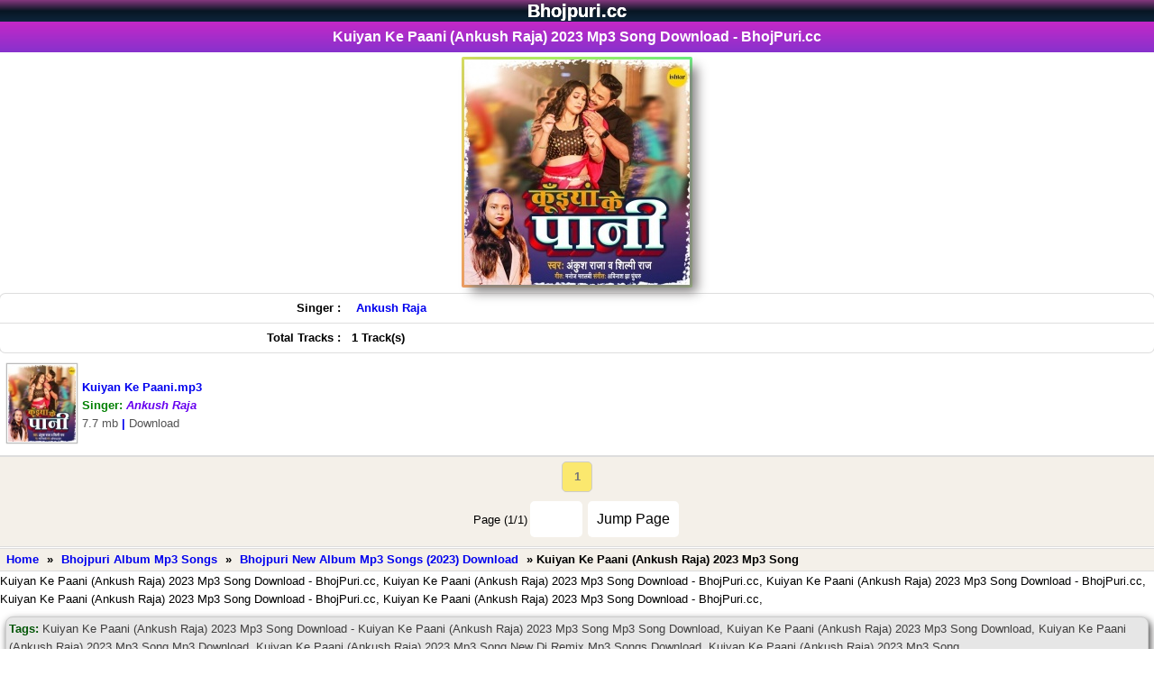

--- FILE ---
content_type: text/html; charset=UTF-8
request_url: https://bhojpuri.cc/fl/12506/kuiyan_ke_paani_ankush_raja_2023_mp3_song/new2old/1
body_size: 8088
content:
<!DOCTYPE html>
<html lang="en">
<head>
<title>Kuiyan Ke Paani (Ankush Raja) 2023 Mp3 Song Download - BhojPuri.cc</title>
<meta name="description" content="Kuiyan Ke Paani (Ankush Raja) 2023 Mp3 Song Download - BhojPuri.cc, Kuiyan Ke Paani (Ankush Raja) 2023 Mp3 Song Download, Bhojpuri Album" />
<meta name="keywords" content="Kuiyan Ke Paani (Ankush Raja) 2023 Mp3 Song Download - BhojPuri.cc, Kuiyan Ke Paani (Ankush Raja) 2023 Mp3 Song, New Bhojpuri Mp3 Video Dj Remix Song Gana Download, BhojPuri.cc, Kuiyan Ke Paani (Ankush Raja) 2023 Mp3 Song, Bhojpuri Album Mp3 Songs, Kuiyan Ke Paani (Ankush Raja) 2023 Mp3 Song Mp3 Song, Kuiyan Ke Paani (Ankush Raja) 2023 Mp3 Song Video Song, Kuiyan Ke Paani (Ankush Raja) 2023 Mp3 Song Dj Remix Mp3 Song, Free Download BhojPuri.cc" />
<link rel="canonical" href="https://bhojpuri.cc/fl/12506/kuiyan_ke_paani_ankush_raja_2023_mp3_song/new2old/1" />
<meta name="og_title" property="og:title" content="Kuiyan Ke Paani (Ankush Raja) 2023 Mp3 Song Download - BhojPuri.cc" />
<meta name="og_description" property="og:description" content="Kuiyan Ke Paani (Ankush Raja) 2023 Mp3 Song Download - BhojPuri.cc, Kuiyan Ke Paani (Ankush Raja) 2023 Mp3 Song Download, Bhojpuri Album Mp3 Songs Free Download BhojPuri.cc" />
<meta name="og_url" property="og:url" content="https://bhojpuri.cc/fl/12506/kuiyan_ke_paani_ankush_raja_2023_mp3_song/new2old/1" />
<meta name="og_site_name" property="og:site_name" content="bhojpuri" />
<meta name="twitter:card" property="twitter:card" content="summary" />
<meta name="twitter:url" property="twitter:url" content="https://bhojpuri.cc/fl/12506/kuiyan_ke_paani_ankush_raja_2023_mp3_song/new2old/1" />
<meta name="twitter:site" property="twitter:site" content="@bhojpuri" />
<meta name="twitter:title" property="twitter:title" content="Kuiyan Ke Paani (Ankush Raja) 2023 Mp3 Song Download - BhojPuri.cc" />
<meta name="twitter:description" property="twitter:description" content="Kuiyan Ke Paani (Ankush Raja) 2023 Mp3 Song Download - BhojPuri.cc, Kuiyan Ke Paani (Ankush Raja) 2023 Mp3 Song Download, Bhojpuri Album Mp3 Songs Free Download BhojPuri.cc" />
<meta name="og_image" property="og:image" content="https://bhojpuri.cc/siteuploads/thumb/c/12506_5.jpg" />
<meta name="msapplication-TileImage" content="https://bhojpuri.cc/siteuploads/thumb/c/12506_5.jpg" />
<meta property="og:image:type" content="image/jpeg" />
<meta name="twitter:image" property="twitter:image" content="https://bhojpuri.cc/siteuploads/thumb/c/12506_5.jpg" />
<meta property="og:type" content="website" />
<meta http-equiv="Content-Type" content="text/html; charset=utf-8" />
<link rel="shortcut icon" href="/favicon.ico" type="image/x-icon" />
<link rel="apple-touch-icon" sizes="180x180" href="/images/apple-icon-180x180.png" />
<meta name="apple-mobile-web-app-capable" content="yes" />
<meta name="msapplication-TileColor" content="#000"/>
<meta name="theme-color" content="#000" />
<meta name="msapplication-navbutton-color" content="#000" />
<meta name="apple-mobile-web-app-status-bar-style" content="#000" />
<link rel="sitemap" type="application/xml" href="/sitemap.xml" title="Bhojpuri.cc Site Map"/>
<meta name="fb_appid" property="fb:app_id" content="SETTING_FB_APPID" />
<meta name="geo.placename" content="India" />
<meta name="country" content="India" />
<meta name="revisit-after" content="1 days" />
<meta name="creationdate" content="2023" />
<meta name="distribution" content="Global" />
<meta name="Administrator" content="Global" />
<meta name="geography" content="https://bhojpuri.cc" />
<meta name="author" content="bhojpuri"/>
<meta name="viewport" content="width=device-width, initial-scale=1.0"/>
<meta name="language" content="en" />
<meta http-equiv="content-language" content="en" />
<meta name="robots" content="index, follow" />
<meta property="og:locale" content="en_US" />
<meta name="copyright" content="Copyright NewBhojpuri.in All Rights Reserved">
<meta name="googlebot" content="index, follow" />
<meta name="rating" content="general" />
<meta name="designer" content="Global" />
<meta name="generator" content="NewBhojpuri.in">
<meta name="ROBOTS" content="INDEX, FOLLOW, ARCHIVE" />
<meta name="robots" content="index, follow"/>


<script type="application/ld+json">
{"@context" : "https://schema.org",
  "@type" : "Organization",
  "url" : "https://bhojpuri.cc/fl/12506/kuiyan_ke_paani_ankush_raja_2023_mp3_song/new2old/1",
  "logo": "https://bhojpuri.cc/siteuploads/thumb/c/12506_5.jpg",
  "name" : "Kuiyan Ke Paani (Ankush Raja) 2023 Mp3 Song Download  - BhojPuri.cc",
  "description": "Kuiyan Ke Paani (Ankush Raja) 2023 Mp3 Song Download  - BhojPuri.cc Kuiyan Ke Paani (Ankush Raja) 2023 Mp3 Song Download  - BhojPuri.cc",
  "sameAs" : [
   "https://www.facebook.com/bhojpuridotcc"
  ]}
</script>
 <style>
body{color:#000;font-family:verdana,"Comic Sans MS",Helvetica,sans-serif;margin:0;padding:0;font-size:small;line-height:20px}body *{margin:0}a img,:link img,:visited img{border:none}a{text-decoration:none;padding:5px}a:hover{text-decoration:none}body,td{margin:0;padding:0;font-size:small}b{font-weight:bold}input,select{padding:2px}textarea{font-size:small}
.left{text-align:left}.center,.tCenter{text-align:center}
.right{text-align:right}
.logo{background:#22588E;background-image: linear-gradient(to top,#081623c4,#081623,#85377e);color:#fff;padding:2px;text-align:center}
.logo a{color:#fff;font-weight:700}
.search{background:#8c8282;border:0 solid #0a4d90;padding:5px;font-weight:700;text-align:center}

h1,h2,h3,h4,h5,h6{background:-webkit-linear-gradient(top,#c528c7 0,#8732cd 100%);color:#fff;text-align:center;font-size:120%;font-family:"Poppins",sans-serif;padding:7px;border-top:0 solid #0c82a6;border-bottom:0 solid #0c82a6;position:relative}

h2 a{color:#fff}h3{text-align:left}.top21{background:#edecea;border:1px solid #d7ccc5;padding:8px;text-align:center}.sr-wow{padding:2px 8px;font-size:12px;font-weight:700;color:#fff;margin:1px;border-radius:40px;text-align:center;display:inline-block;cursor:pointer}th.related{width:50px}.ad1{background:#e7e7ea;border-bottom:1px solid #a50;border-top:1px solid #fc0;color:#000;border:1px solid #d7ccc5;padding:8px;text-align:center}.ad1 a{color:#0e0d0d}.catRow,.catRowHome{background-color:#fafafd;border-top-width:1px;border-top-color:#fff9f9;border-top-style:solid;border-bottom-width:1px;border-bottom-color:#eee;border-bottom-style:solid;margin-top:1px;margin-bottom:1px;font-weight:700;padding:1px}.catRow a,.catRowHome a{display:block;font-weight:700;padding:9px}.catRow:hover,.catRowHome:hover{background-color:#f5f5f5;text-decoration:underline}.catRow img{vertical-align:middle;box-shadow:0 0 2px #999;vertical-align:middle;display: inline-block;padding:1px;border:1px solid #999;margin-right:5px}.catRow a div{vertical-align:middle;display:table-cell}.catRow a div span,.catRowHome a div span{font-size:x-small;color:#006700;font-weight:400}.catRow span.ar{color:#0d00ce;font-style:italic}.link{color:#505050;border-width:1px;border-color:#dbeadc;border-style:solid;text-align:center;margin:2px 0;padding:2px 0}.bold{font-weight:700}.search-form{color:#000;padding:5px;text-align:center;background:#b71818}input[type=submit]:hover{background:#000;color:#fff}input,select{background:#fff;padding:2px 10px;margin:1px;border-radius:5px;border:none}input[type=submit]{margin-top:5px;margin-left:5px;margin-right:5px}.randomFile h3{text-align:left}.updates div{border-bottom:1px solid #ddd;padding:4px}.fileThumb,.flName{display:table-cell;vertical-align:middle;padding:2px}.flName{font-weight:700;color:#124373}.flLink{padding:4px}.fl{border-bottom:1px solid #ddd}.fl a{display:block}.fl a img{border:1px solid #bbb;padding:1px;margin-right:5px;box-shadow:0 0 1px #999}.fl a div div{vertical-align:middle;display:table-cell}.fl:hover{background:#f5f5f5}.fl span{color:#000;font-weight:400}.upd{border-bottom:1px solid #ddd;font-size: 12px;padding:6px 2px;cursor:pointer}.upd a{display:inline-block;padding:3px}.upd a img{border:1px solid #bbb;padding:1px;margin-right:5px;box-shadow:0 0 1px #999}.upd a div div{vertical-align:middle;display:table-cell}.upd:hover{background:#f5f5f5}.upd .sr { border-radius: 100px; color: #fff; padding: 0 2px 0 2px; font-size:10px;display: inline-block;line-height: 15px;}.upd:nth-of-type(even) {background: #f2f2f2;color: #ee4ad9;}.ftype{font-size: 9px;padding:1px 4px;background:#000;color:#fff;border-radius:4px;display: inline-block; line-height: 10px;}.trending{ background: darkblue; padding: 1px 4px; font-size: 9px; font-weight: bold; color: #fff; margin: 0px 5px; border-radius: 4px;display: inline-block;line-height: 10px;}.fileName span{color:#555;text-decoration:none}.fileName:hover{text-decoration:underline}.fileName span.ar{color:#6700ef;font-style:italic}.fileName span.alb{color:#00a569;font-style:italic}.fileName{font-weight:700;padding:7px}.randomFile h3{text-align:left}.absmiddle{padding:0;border:0 solid #999}.even,.odd{vertical-align:middle}.even{background:#fff}.description{background:#f5f5f5;color:#222;padding:5px;text-align:center}.description a{text-decoration:underline}.dtype{border-bottom:1px solid #eee;font-size:12;padding:5px;text-align:center}th.related{width:50px;border:5px solid #e4e4e4;border-radius:5px}.stype span{border:1px solid #d50;padding:3px;border-radius:5px;background:#f90;color:#f5f5f5}.stype a{text-decoration:none;color:#f33;padding:0}.stype a:hover{background:#600;color:#f90}.padding-4{padding:4px;border-radius:2px}.link-a{background:#a7035a}.link-b{background:#0045c1}.link-a a,.link-b a{color:#fff}.white{color:#fff}.black{color:#000}.green{color: #008000}.x1{color:#2f4f4f}.x2{color:purple}.x3{color:#c74388}.x4{color:#007796}.x5{color:#088a08}.x6{color:#3b5998}.x7{color:#557100}.x8{color:#de0000}.x9{color:#922b21}.x10{color:#004fc5}.x11{color:#ca483a}.x12{color:#00f}.x13{color:#9f009f}.x14{color:#e01a74}.x15{color:#008000}.x16{color:#29796d}.x17{color:#900078}.x18{color:#00847f}.x19{color:#960396}.x20{color:#df0174}.bg1{background:#2f4f4f}.bg2{background:#b207b2}.bg3{background:#c74388}.bg4{background:#007796}.bg5{background:#088a08}.bg6{background:#3b5998}.bg7{background:#557100}.bg8{background:#de0000}.bg9{background:#922b21}.bg10{background:#004fc5}.bg11{background:#ca483a}.bg12{background:#00f}.bg13{background:#c500c5}.bg14{background:#e01a74}.bg15{background:#008200}.bg16{background:#29796d}.bg17{background:#900078}.bg18{background:#00847f}.bg19{background:#960396}.bg20{background:#df0174}table{width:100%;margin:auto}.info{color:red;background:#fff;text-align:center;padding:2px}.infoText{color:#5a5a5a}

 

.sharebtn a > i {
    font-size: 27px;
    padding: 3px;
    color: #c528c7;
}

.downLink{margin:0}.dwnLink{font-weight:700}.downLink a{margin:0;background:#0054bb;border-radius:10px;color:#fff;padding:5px 33px;text-shadow:1px 1px 1px #333;font-size:120%;display:inline-block}.downLink a:hover{background:#47b5e4}
.dwnLink1,.dwnLink2,.dwnLink3,.dwnLink4,.dwnLink5{font-weight:700;border-radius:10px;box-shadow:1px 1px 0 #555;color:#fff;display:inline-block;margin:1px;padding:2px;text-shadow:1px 1px 0 #000;width:250px}
.dwnLink1{background:#22588e}.dwnLink2{background:#f400a9}.dwnLink3{background:#008aff}.dwnLink4{background:#990078}.dwnLink5{background:#c0f}
.showimage{padding:2px;margin-top:0;margin-bottom:0;text-align:center}.showimage img{vertical-align:middle;box-shadow: 8px 8px 12px 0px #848181;}
.showimage { --border-width: 1px; position: relative; display: table; margin: 6px auto 4px;justify-content: center; align-items: center; border-radius: var(--border-width); } 
.showimage::after { position: absolute; content: ""; top: calc(-1 * var(--border-width)); left: calc(-1 * var(--border-width)); z-index: -1; width: calc(100% + var(--border-width) * 2); height: calc(100% + var(--border-width) * 2); background: linear-gradient(60deg, #5f86f2, #a65ff2, #f25fd0, #f25f61, #f2cb5f, #abf25f, #5ff281, #5ff2f0); background-size: 300% 300%; background-position: 0 50%; border-radius: calc(2 * var(--border-width)); animation: moveGradient 4s alternate infinite; } @keyframes moveGradient { 50% { background-position: 100% 50%; } }a.top{color:#ff7f00;text-decoration:none}.fshow{position:relative;padding:3px;background:#fff;border:0 solid #eee;text-align:center}.filedescription{background: #f5f5f5;color: #222;font-size: 0.9em;padding: 2px;text-align: center;}.pgn{background:#f4f0e9;border-bottom:1px solid #ddd;border-top:1px solid #ddd;padding:0}.pgn form{padding-top:5px}.pgn input{padding:10px;font-size:initial;line-height:20px;text-align:center;margin:10px 3px}.pgn a,.pgn span{padding:5px;margin:0 5px;font-weight:700;-moz-border-radius:5px;-webkit-border-radius:5px;min-width:22px;height:22px;line-height:22px;text-align:center;display:inline-block}.pgn a{border:1px solid #ccc;background:#f5f5f5}.pgn div{padding-top:5px}.pgn a:hover,.pgn span{border:1px solid #ccc;background:#fbe86e;color:#777}@media (max-width:450px){.pgn a,.pgn span{min-width:28px;height:28px;line-height:28px;display:inline-block;text-align:center;font-size:18px}}.path{padding:2px;margin:1px 0;border-top:1px solid #ddd;border-bottom:1px solid #ddd;background:#f4f0e9;font-weight:700}.f1{background:#22588E;background-image:linear-gradient(to top,#4014008f,#863800,#ff7513);margin-bottom:0;padding:10px;text-align:center;background-repeat:no-repeat;background-position:top left;border-bottom:3px solid #ff7c41;font-weight:700}.f1 a{color:#fff}.az{text-align:center;padding:4px;background:#d1e8ff}.az a{border:1px solid #848aff;padding:0 3px;margin:1px;display:inline-block;line-height: 20px;min-width: 20px;background:#fff;-moz-border-radius:3px;-webkit-border-radius:3px;border-radius:3px;text-decoration:none;font-weight:700}.az img{vertical-align:middle;margin: 8px 0px;}.description{background:#f5f5f5;color:#222;padding:2px;text-align:center}.description a{text-decoration:underline}.h2Title{background:#000;display:inline-block;width:100%;font-size:16px;padding:7px;border-radius:1px;color:#fff;box-sizing:border-box;font-weight:400;position:relative;border-radius:0 1px 1px 0} .more::before{content:'';position:absolute;border-top:17px solid transparent;border-bottom:16px solid transparent;border-right:10px solid #f1b201;left:-10px;top:0}.more{padding:7px 14px;background:#f1b201;position:absolute;right:0;top:0;font-size:12px;cursor:pointer;font-weight:700} .more a{color:#000ba1}textarea{font-size:small}.mail{margin:4px}.mail input,.mail select,.mail textarea{padding:2px;background:#686869;color:#fff;border:2px solid #e48147;border-radius:2px}.mail input[type=submit]{background:#1b91d8;color:#fff;border:2px solid #0083d2;border-radius:5px}.mail input[type=reset]{background:red;color:#fff;border:2px solid #c00;border-radius:5px}.search{background:#f8f8f8;text-align:center;border-bottom:1px solid #ddd;padding:10px}.search input[type=text]{width:100px;display:inline-block;border:1px solid #22588e;border-radius:33px;padding:8px;background:#fff;color:#060606;-webkit-box-shadow:inset 1px 1px 5px -2px rgba(0,0,0,.43);-moz-box-shadow:inset 1px 1px 5px -2px rgba(0,0,0,.43);box-shadow:inset 1px 1px 5px -2px rgba(0,0,0,.43)}.search input[type=submit]{display:inline-block;background:#22588e;border:1px solid #22588e;border-radius:33px;padding:8px;color:#fff;margin-left:5px;cursor:pointer;-webkit-box-shadow:inset 1px 1px 5px -2px rgba(0,0,0,.43);-moz-box-shadow:inset 1px 1px 5px -2px rgba(0,0,0,.43);box-shadow:inset 1px 1px 5px -2px rgba(0,0,0,.43)}.search input[type=submit]:hover{display:inline-block;background:#f19906;border:1px solid #0682c7;border-radius:33px;padding:8px;color:#fff;cursor:pointer;-webkit-box-shadow:inset 1px 1px 5px -2px rgba(0,0,0,.43);-moz-box-shadow:inset 1px 1px 5px -2px rgba(0,0,0,.43);box-shadow:inset 1px 1px 5px -2px rgba(0,0,0,.43)}.table-bordered{border-collapse:collapse;width:100%;margin-top:8px;margin-bottom:5px;font-size:11px!important;background-color:#fff;border-radius:6px;border-style:hidden;box-shadow:0 0 0 1px #dedede}.table-bordered tr{border-bottom:1px solid #dedede}.table-bordered tr:hover{background-color:#f5f5f5}.table-bordered tr:lastchild{border:none}.table-bordered td,.table-bordered th{padding:6px}.table-bordered td{border-left:none}.text-right{text-align:right}.tags .tagName{color:#005505}.tags{border:1px solid #ccc;background:#e6e6e6;color:#403f3f;border-radius:8px;padding:3px;margin:9px 6px;box-shadow:2px 4px 8px 0}.write-form{border:2px outset #ccc;margin:0 7px;padding:5px 17px 5px 5px;box-shadow:3px 4px 7px 0 #776969;background:rgba(0,0,0,.04);border-radius:19px}.write-form .input,.write-form .write-box{border:2px solid #e48147;width:100%;max-width:370px;padding:4px;border-radius:6px}.write-form .captcha{width:150px;margin:8px}.write-form .captcha-input{width:60px;border:2px solid #e48147}.write-form .captcha-code{padding:2px;border:2px solid #e48147}.write-form input[type=submit]{background:red;color:#fff;font-weight:700;width:100px;padding:7px;font-size:14px}.write-form input[type=submit]:hover{background:#000}.guestbook{margin:7px;padding:5px;background:#ffefe5c4;border-radius:5px}.guestbook .msg-list{margin-top:8px;border:1px outset #dcdbdb;border-radius:5px;background:#fff;box-shadow:2px 3px 3px 0 #ccc;padding:2px 5px}.guestbook .username{color:red}.msg-body{margin-bottom:3px}.mic{border-radius:50%;border:2px solid #22588e;color:#22588e;font-size:17px;width:30px;height:30px;line-height:30px;display:inline-block;text-align:center;vertical-align:middle}.footer{background:#22588E;background-image: linear-gradient(to top,#081623c4,#212529,#a323a5);margin-bottom:0;padding:10px;text-align:center;background-repeat:no-repeat;background-position:top left;border-bottom:3px solid #44a2ff;font-weight:700}.footer a{color:#fff}audio { text-align: center; justify-content: center; align-items: center; text-shadow: 1px 1px 0 #000; position: relative; z-index: 1; height: 30px; -webkit-box-shadow: inset 0 1px 0 #008080, 0 0 0.95em #008080; -moz-box-shadow: inset 0 1px 0 #008080, 0 0 .95em #008080; box-shadow: inset 0 1px 0 #008080, 0 0 0.95em #008080; -webkit-border-radius: 25px; -moz-border-radius: 25px; border-radius: 25px; outline: none; margin:5px 0px; width: 88%; max-width: 300px;}
.bkmk {
    background: #ffc;
    border: 4px double #fc0;
    color: red;
    padding: 4px;
    text-align: center;
}





.az a:hover {
    background: #c528c7;
    color: #fff;
}
.az a {
    color: red;
    border: 1px solid red;
    padding: 2px 6px;
    margin: 2px;
    display: inline-block;
    background: #fff;
    border-radius: 3px;
    text-decoration: none;
    font-weight: 700;
}
.remotePlayer
{
	width: 55px;
	height: 10px 0 10px 0;
	text-transform: capitalize;
    padding:5px;
	cursor: pointer;
	border: none;
	outline: none;
	color: white;
	background: linear-gradient(to right, #e151e4, #c528c7, #8f48c9, #883bc7,#8732cd);
	background-size: 180% auto;
	transition: 0.5s all;
	transform: skewX(-20deg);
}
.remotePlayer:hover
{
	background-position: right center;
}
.countdown{
  font-size: 1.2em;
  font-weight: 700;
  margin-bottom: 20px;
  text-align: center;
  font-family: "Poppins", sans-serif;
}

.countdown span{
  color: #0693F6;
  font-size: 1.5em;
  font-weight: 800;
  text-align: center;
  font-family: "Poppins", sans-serif;
}
.Download-text{
  font-size: 1.1em;
  font-weight: 600;
  font-family: "Poppins", sans-serif;
}


 .tlogo {text-shadow:0 0px 0 #ccc , 0 0px 0 #c9c9c9 , 0 0px 0 #bbb , 0 0px 0px rgba(0,0,0,.1) , 0 0 0px rgba(0,0,0,.1) , 0 0px 0px rgba(0,0,0,.3) , 0 0px 0px rgba(0,0,0,.2) , 0 0px 0px rgba(0,0,0,.25);font-size:150%}
.f7 { }
.f7 td{ padding:7px 2px; border-bottom:1px solid #ccc; }
.f7 a{ vertical-align:middle; }
.f7 img{ border:1px solid #bbb; padding:1px; }
.f7 div{display:table-cell;}
.f7 { border-bottom:1px solid #ddd; background:#fff;}
.f7:hover	{background:#f5f5f5;}
.f7 span{ font-weight:normal; }
.f7 span.mc { font-size:80%; color:#555; font-weight:bold;}
.f7 span.alb {color: #0c00ff;font-style:italic;}
.f7 span.ar {color: #e80000;font-style:italic;}
.f7 span.alba {color: #9f1818;font-style:italic;}
.f7 span.app {color: #000000;font-style:italic;}
.f7 span.ara {color: #c50e82;font-style:italic;}
.f7 span.vg {color: #582d80;font-style:italic;}
.f7 span.sl {color: #3b717c;font-style:italic;}
.f7 span.sr{ font-weight:bold; font-style:italic; color:#aaa; margin-right:3px; }
.f7 a{ display:block; padding:8px; }
.f7 a img{ margin-right:5px; vertical-align:middle; border:1px solid #999; padding:1px; box-shadow:0 0 2px #999;}
.f7 a div div{ vertical-align:middle; display:table-cell; }
.f7 a div{ vertical-alig.catRow span.arn{ color:#cc3300; font-weight:bold; }n:middle; }
.absmiddless	{ vertical-align:middle; border:1px solid #999; padding:1px; box-shadow:0 0 2px #999; display:inline-block; }
.updates7 div	{ padding:2px;border-bottom:1px dashed #ddd;font-weight:bold }
.catList12,.fileList12{text-align:center;margin:12px 0;border-radius:12px}
.catRow12,.fl12{box-sizing:border-box;display:inline-block;box-shadow:2px 3px 4px #999;border-radius:4px;margin:10px 3px;width: calc((100% / 2) - 10px);max-width:200px;font-size:11px}
.catList12 .catRow12.listHome{max-width:calc(100% - 10px)}
.catRow12 a,.fl12 a{display:inline-block;border:0 solid #242bf8;border-radius:4px;background:#565bf8;background-image:repeating-linear-gradient(45deg,#9d027a,transparent 80px);color:#fff;text-shadow:.7px .5px 1px #404040;padding:0;vertical-align:middle;width:200px}
.catRow12:hover,.catRow12Home:hover,.fl12:hover{transform:scale(1.2);transition:all .4s ease}
.catRow12 img{width:100%;height:100%;border-radius:4px;vertical-align:middle}
.catRow12 a div span,.catRow12Home a div span{font-size:x-small;color:#006700;font-weight:400}
.catRow12 span.ar12{color:#fff;font-style:italic;text-shadow:1px 1px 0 #000;width:255px}.w2{width: calc((100% / 2) - 10px);max-width:195px}
.catRow12 .name,.catRow12 .listText12,.fl12 .listText12{font-size:12px;font-weight:bold;line-height:12px;text-shadow:1px 1px 0 #000;text-align:left;white-space:nowrap;overflow:hidden;text-overflow:ellipsis}
.fl12-contents .file-list12{margin:5px}
.fl12-contents .file-list12:hover{box-shadow:0 0 3px #aaa}.file-list12 .thumbBox{display:inline-block;width:90px;height:90px}
.thumbBox img{width:200px;height:200px}
.fl12 span.ar12{color:#fff;font-style:italic}
.fl12 a img{width:100%;border-radius:4px}
.fancy12 span{position:absolute;margin:0;text-align:center;will-change:transform;transform:translateZ(0);-moz-transform:translateZ(0);-webkit-transform:translateZ(0);transform:translateZ(0);-moz-animation:scroll-left 10s linear infinite;-webkit-animation:scroll-left 10s linear infinite;animation:scroll-left 10s linear infinite}@-moz-keyframes scroll-left { 0% { -moz-transform: translateX(100%); } 100% { -moz-transform: translateX(-100%); } }@-webkit-keyframes scroll-left { 0% { -webkit-transform: translateX(100%); } 100% { -webkit-transform: translateX(-100%); } }@keyframes scroll-left { 0% { -moz-transform: translateX(100%); -webkit-transform: translateX(100%); transform: translateX(100%); } 100% { -moz-transform: translateX(-100%); -webkit-transform: translateX(-100%); transform: translateX(-100%); } }
.relatedFiles .fl12{box-sizing:border-box;display:inline-block;box-shadow:2px 3px 4px #999;border-radius:4px;margin:10px 3px;width: calc((100% / 2) - 10px);max-width:250px;font-size:11px}.fl12 .fancy12,.catRow12 .fancy12{height:12px;overflow:hidden;position:relative}.fileNames span{color:#000;text-decoration:none}.fl12 span.ar12{color:#fff;font-style:italic}.fileNames span.alb{color:#fffbaf;font-style:italic}.fl12-contents{background:#fff}
.catRow12p,.fl12{width: calc((100% / 1) - 10px);max-width:720px}

.catList77,.fileList77{text-align:center;margin:12px 0;border-radius:12px}
.catRow77,.fl77{box-sizing:border-box;display:inline-block;box-shadow:2px 3px 4px #999;border-radius:4px;margin:10px 3px;width: calc((100% / 2) - 10px);max-width:250px;font-size:11px}
.catList77 .catRow77.listHome{max-width:calc(195px - 10px)}
.catRow77 a,.fl77 a{display:inline-block;border:0 solid #242bf8;border-radius:4px;background:#565bf8;background-image:repeating-linear-gradient(45deg,#0008ff,transparent 80px);color:#fff;text-shadow:.7px .5px 1px #404040;padding:0;vertical-align:middle;width:100%}
.catRow77:hover,.catRow77Home:hover,.fl77:hover{transform:scale(1.2);transition:all .4s ease}
.catRow77 img{width:100%;height:140px;border-radius:4px;vertical-align:middle}
.catRow77 a div span,.catRow77Home a div span{font-size:x-small;color:#006700;font-weight:400}
.catRow77 span.ar77{color:#fff;font-style:italic;text-shadow:1px 1px 0 #000;width:255px}.w2{width: calc((100% / 2) - 10px);max-width:195px}
.catRow77 .name,.catRow77 .listText77,.fl77 .listText77{font-size:12px;font-weight:normal;line-height:12px;text-shadow:1px 1px 0 #000;text-align:left;white-space:nowrap;overflow:hidden;text-overflow:ellipsis}
.fl77-contents .file-list77{margin:5px}
.fl77-contents .file-list77:hover{box-shadow:0 0 3px #aaa}.file-list77 .thumbBox{display:inline-block;width:90px;height:90px}
.thumbBox img{width:100%;height:100%}
.fl77 span.ar77{color:#fff;font-style:italic}
.fl77 a img{width:100%;border-radius:4px}
.fancy77 span{position:absolute;margin:0;text-align:center;will-change:transform;transform:translateZ(0);-moz-transform:translateZ(0);-webkit-transform:translateZ(0);transform:translateZ(0);-moz-animation:scroll-left 10s linear infinite;-webkit-animation:scroll-left 10s linear infinite;animation:scroll-left 10s linear infinite}@-moz-keyframes scroll-left { 0% { -moz-transform: translateX(100%); } 100% { -moz-transform: translateX(-100%); } }@-webkit-keyframes scroll-left { 0% { -webkit-transform: translateX(100%); } 100% { -webkit-transform: translateX(-100%); } }@keyframes scroll-left { 0% { -moz-transform: translateX(100%); -webkit-transform: translateX(100%); transform: translateX(100%); } 100% { -moz-transform: translateX(-100%); -webkit-transform: translateX(-100%); transform: translateX(-100%); } }
.relatedFiles .fl77{box-sizing:border-box;display:inline-block;box-shadow:2px 3px 4px #999;border-radius:4px;margin:10px 3px;width: calc((100% / 2) - 10px);max-width:250px;font-size:11px}.fl77 .fancy77,.catRow77 .fancy77{height:12px;overflow:hidden;position:relative}.fileNames span{color:#000;text-decoration:none}.fl77 span.ar77{color:#fff;font-style:italic}.fileNames span.alb{color:#fffbaf;font-style:italic}.fl77-contents{background:#fff}
.catRow77p,.fl77{width: calc((100% / 1) - 10px);max-width:720px}


.updates7 span{ color:#F33; }
.updates7 span1{ color:#f90; }
.updates7 span2{ color:#FC0257; }
.updates7 span3{ color:#970180; }
.updates7 span4{ color:#01972F; }
.updates7 span5{ color:#9702FC; }
.updates7 span6{ color:#2E50F7; }
.updates7 span.Movie{ color:#0c6d1c; }
.updates7 span.Album{ color:#ae1549; }
.updates7 span.Navratri{ color:#0d0a8f; }
.updates7 avideo{ color:#970180; }
.updates7 fullmovie{ color:#01972F; }
.updates7 span.Dj{ color:#6905ac; }
.updates7 mvideo{ color:#2E50F7; }
.dwnLinkShow	{ font-weight:bold; } 
.downLinkShow a { margin:5px; background:#0008ff; border-radius: 5px; color:#fff; padding:7px 10px; text-shadow: 1px 1px 1px #333; font-size:120%; display:inline-block; } 
.downLinkShow a:hover { background:#48FF1D; }
.dwnLink{font-weight:700}.downLink a{margin:0;background:#0054bb;border-radius:10px;color:#fff;padding:5px 33px;text-shadow:1px 1px 1px #333;font-size:120%;display:inline-block}.downLink a:hover{background:#47b5e4}
.fhd{ background:#F4F4F4; color:#555; border-bottom: 1px solid #ccc; border-radius:5px; font-weight:bold; margin:7px 0 0 0; padding:0 5px; display:inline-block; }
.catRow77p,.fl77{width: calc((100% / 1) - 10px);max-width:720px}
.ff7 { }
.ff7 td{ padding:7px 2px; border-bottom:1px solid #ccc; }
.ff7 a{ vertical-align:middle; }
.ff7 img{ border:1px solid #bbb; padding:1px; }
.ff7 div{display:table-cell;}
.ff7 { border-bottom:1px solid #ddd; background:#fff;}
.ff7:hover	{background:#f5f5f5;}
.ff7 span{ font-weight:normal; }
.ff7 span.mc { font-size:80%; color:#555; font-weight:bold;}
.ff7 span.alb {color: #0c00ff;font-style:italic;}
.ff7 span.ar {color: #e80000;font-style:italic;}
.ff7 span.alba {color: #9f1818;font-style:italic;}
.ff7 span.app {color: #000000;font-style:italic;}
.ff7 span.ara {color: #c50e82;font-style:italic;}
.ff7 span.vg {color: #582d80;font-style:italic;}
.ff7 span.sl {color: #3b717c;font-style:italic;}
.ff7 span.sr{ font-weight:bold; font-style:italic; color:#aaa; margin-right:3px; }
.ff7 a{ display:block; padding:8px; }
.ff7 a img{ margin-right:5px; vertical-align:middle; border:1px solid #999; padding:1px; box-shadow:0 0 2px #999;}
.ff7 a div div{ vertical-align:middle; display:table-cell; }
.ff7 a div{ vertical-align:middle; }
.dwnLink11,.dwnLink12,.dwnLink13,.dwnLink14,.dwnLink15,.dwnLink16{font-weight:bold;border-radius:10px;box-shadow:1px 1px 0 #555;color:#fff;display:inline-block;margin:2px;padding:5px;text-shadow:1px 1px 0 #000;width:255px}.dwnLink11{background:#333aff}
 
</style>
<!-- Latest compiled and minified CSS -->


<meta name="google-site-verification" content="VFHuWEyTjLxN9zXYy5-l85bA8GgggdgaLP6TYitNq74" />

<!-- google-site-verification & ADSENCE AUTO ADS CODE -->
</head>
  <body>
     <header id="top">
  <div class="tlogo logo"><a href="/">Bhojpuri.cc</a></div>
    </header>


      <h1>Kuiyan Ke Paani (Ankush Raja) 2023 Mp3 Song Download  - BhojPuri.cc</h1>
<p class="showimage center"><img width="250" height="250" alt="Kuiyan Ke Paani (Ankush Raja) 2023 Mp3 Song" class="absmiddle thumbTop" src="https://bhojpuri.cc/siteuploads/thumb/c/12506_5.jpg" title="Kuiyan Ke Paani (Ankush Raja) 2023 Mp3 Song" loading="lazy" /></p>
<div class="center">
    
<table class="table table-bordered left"><tbody>
        <tr>
        <td style="width: 30%"> <div class="text-right bold">Singer :</div></td>
        <td style="width: 70%">
        <a class="left" title="Ankush Raja" href="https://bhojpuri.cc/bhojpuri_singer/ankush_raja/new2old/1.html"><span class="bold">Ankush Raja</span></a>        </td>
    </tr>                         <tr>
        <td style="width: 30%"> <div class="text-right bold">Total Tracks : </div></td>
        <td style="width: 70%"><span class="bold left">1 Track(s)</span></td>
    </tr>
</tbody></table>

</div>
<div class="dtype" style="display: none;">
	<span>New 2 Old</span>&nbsp;|&nbsp;<a title="Download" href="https://bhojpuri.cc/fl/12506/kuiyan_ke_paani_ankush_raja_2023_mp3_song/download/1">Download</a>&nbsp;|&nbsp;<a title="A to Z" href="https://bhojpuri.cc/fl/12506/kuiyan_ke_paani_ankush_raja_2023_mp3_song/a2z/1">A to Z</a>&nbsp;|&nbsp;<a title="Z to A" href="https://bhojpuri.cc/fl/12506/kuiyan_ke_paani_ankush_raja_2023_mp3_song/z2a/1">Z to A</a></div>



        <div class="fl even">	

                <a class="fileName" href="https://bhojpuri.cc/fileDownload/32148/kuiyan_ke_paani.html" title="Kuiyan Ke Paani"><div><div><img width="75" height="85" class="fiThumb" alt="Kuiyan Ke Paani" src="https://bhojpuri.cc/siteuploads/thumb/c/12506_4.jpg" title="Kuiyan Ke Paani" loading="lazy" /></div><div>Kuiyan Ke Paani.mp3<br /><span class="arn" style="color:green;font-weight:bold;">Singer: </span><span class="ar" style="font-weight:bold;"> Ankush Raja</span><br/><span class="bold">7.7 mb</span> |<span class="bold"> Download</span><br/></div></div></a>  </div>
 
  
<div class="pgn center">
<form method="get" action="https://bhojpuri.cc/files/list"><input type="hidden" name="parent" id="parent" value="12506" /><input type="hidden" name="fname" id="fname" value="kuiyan_ke_paani_ankush_raja_2023_mp3_song" /><input type="hidden" name="sort" id="sort" value="new2old" /><span class="cur">1</span><br/> <label for="page">Page (1/1)</label><input type="text" name="page" id="page" value="" size="3" /><input type="submit" name="commit" value="Jump Page" /></form></div>


<div class="path"><a title="Home" href="https://bhojpuri.cc/">Home</a> &raquo; <a title="Bhojpuri Album Mp3 Songs" href="https://bhojpuri.cc/cl/220/bhojpuri_album_mp3_songs/default/1">Bhojpuri Album Mp3 Songs</a> » <a title="Bhojpuri New Album Mp3 Songs (2023) Download" href="https://bhojpuri.cc/cl/12394/bhojpuri_new_album_mp3_songs_2023_download/default/1">Bhojpuri New Album Mp3 Songs (2023) Download</a> » Kuiyan Ke Paani (Ankush Raja) 2023 Mp3 Song</div>
Kuiyan Ke Paani (Ankush Raja) 2023 Mp3 Song Download  - BhojPuri.cc, 
Kuiyan Ke Paani (Ankush Raja) 2023 Mp3 Song Download  - BhojPuri.cc, 
Kuiyan Ke Paani (Ankush Raja) 2023 Mp3 Song Download  - BhojPuri.cc, 
Kuiyan Ke Paani (Ankush Raja) 2023 Mp3 Song Download  - BhojPuri.cc, 
Kuiyan Ke Paani (Ankush Raja) 2023 Mp3 Song Download  - BhojPuri.cc, 


      
     <div class="tags"><span class="tagName bold">Tags:</span> Kuiyan Ke Paani (Ankush Raja) 2023 Mp3 Song Download  - Kuiyan Ke Paani (Ankush Raja) 2023 Mp3 Song Mp3 Song Download, Kuiyan Ke Paani (Ankush Raja) 2023 Mp3 Song Download, Kuiyan Ke Paani (Ankush Raja) 2023 Mp3 Song Mp3 Download, Kuiyan Ke Paani (Ankush Raja) 2023 Mp3 Song New Dj Remix Mp3 Songs Download, Kuiyan Ke Paani (Ankush Raja) 2023 Mp3 Song,</div>

    
    <footer>
      <div class="footer white">©
     2026 BhojPuri.cc        <div class="tCenter">
<a title="Contact" href="https://bhojpuri.cc/info/contact"><b>Contact</b></a>|<a title="Disclaimer" href="https://bhojpuri.cc/info/disclaimer"><b>Disclaimer</b></a>|<a title="Privacy Policy" href="https://bhojpuri.cc/info/privacy"><b>Privacy Policy</b></a>|<a title="About" href="https://bhojpuri.cc/info/about"><b>About</b></a>        </div>
      </div>
    </footer>
  <script defer src="https://static.cloudflareinsights.com/beacon.min.js/vcd15cbe7772f49c399c6a5babf22c1241717689176015" integrity="sha512-ZpsOmlRQV6y907TI0dKBHq9Md29nnaEIPlkf84rnaERnq6zvWvPUqr2ft8M1aS28oN72PdrCzSjY4U6VaAw1EQ==" data-cf-beacon='{"version":"2024.11.0","token":"fc5cd6ce046645758025fb31baa9d582","r":1,"server_timing":{"name":{"cfCacheStatus":true,"cfEdge":true,"cfExtPri":true,"cfL4":true,"cfOrigin":true,"cfSpeedBrain":true},"location_startswith":null}}' crossorigin="anonymous"></script>
</body>
</html>
